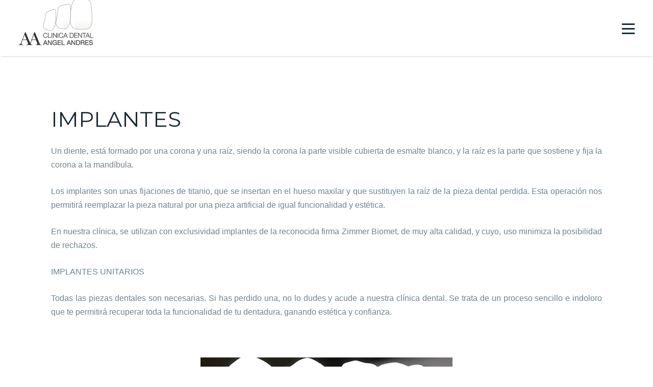

--- FILE ---
content_type: text/html; charset=utf-8
request_url: http://dental-angelandres.com/index.php/implantesfooter
body_size: 3823
content:
<!DOCTYPE HTML>
<html lang="es-es" dir="ltr"  data-config='{"stickynav":1,"twitter":1,"plusone":1,"facebook":1,"style":"skyblue"}'>

<head>
<meta charset="utf-8">
<meta http-equiv="X-UA-Compatible" content="IE=edge">
<meta name="viewport" content="width=device-width, initial-scale=1">
<base href="http://dental-angelandres.com/index.php/implantesfooter" />
	<meta name="keywords" content="clinica, dental, ortodoncia, implantes, endodoncia, odontologia, protesis, estetica" />
	<meta name="rights" content="Clínica Dental Ángel Andrés" />
	<meta name="description" content="Clínica Dental Ángel Andrés" />
	<meta name="generator" content="Joomla! - Open Source Content Management" />
	<title>Implantes</title>
	<link href="/templates/yoo_bento/favicon.ico" rel="shortcut icon" type="image/vnd.microsoft.icon" />
	<script src="/media/jui/js/jquery.min.js?6f45f253666c7bcd7d1b952e5ec2bd00" type="text/javascript"></script>
	<script src="/media/jui/js/jquery-noconflict.js?6f45f253666c7bcd7d1b952e5ec2bd00" type="text/javascript"></script>
	<script src="/media/jui/js/jquery-migrate.min.js?6f45f253666c7bcd7d1b952e5ec2bd00" type="text/javascript"></script>
	<script src="/cache/widgetkit/uikit-4ef15912.js" type="text/javascript"></script>
	<script src="/cache/widgetkit/wk-scripts-b797f693.js" type="text/javascript"></script>

<link rel="apple-touch-icon-precomposed" href="/templates/yoo_bento/apple_touch_icon.png">
<link rel="stylesheet" href="/templates/yoo_bento/styles/skyblue/css/bootstrap.css">
<link rel="stylesheet" href="/templates/yoo_bento/styles/skyblue/css/theme.css">
<link rel="stylesheet" href="/templates/yoo_bento/css/custom.css">
<script src="/templates/yoo_bento/warp/vendor/uikit/js/uikit.js"></script>
<script src="/templates/yoo_bento/warp/vendor/uikit/js/components/autocomplete.js"></script>
<script src="/templates/yoo_bento/warp/vendor/uikit/js/components/search.js"></script>
<script src="/templates/yoo_bento/warp/vendor/uikit/js/components/sticky.js"></script>
<script src="/templates/yoo_bento/warp/vendor/uikit/js/components/tooltip.js"></script>
<script src="/templates/yoo_bento/warp/js/social.js"></script>
<script src="/templates/yoo_bento/js/theme.js"></script>
</head>

<body class="tm-isblog  tm-navbar-fixed">

    <div class="uk-container uk-container-center tm-container">

        
                <nav class="tm-navbar">

                        <a class="tm-logo uk-hidden-small" href="http://dental-angelandres.com">
	<p><img src="/images/logo.png" alt="" /> <img class="tm-logo-sticky" src="/images/yootheme/demo/default/logo_sticky.svg" alt="Sticky Logo" /></p></a>
            
            
                                    <a href="#overlay-menu" class="tm-icon uk-float-right uk-hidden-small" data-uk-modal="{target: '#overlay-menu', center: true}">
                        <div class="tm-icon-menu"></div>
                    </a>
                
            
            
                        <div class="tm-navbar-content uk-navbar-content uk-navbar-center uk-visible-small">
                <a class="tm-logo-small" href="http://dental-angelandres.com">
	<p><img src="/images/logo.png" alt="" /></p></a>
            </div>
            
        </nav>
        
        
        
        
        
                <div id="tm-main" class="tm-block-main uk-block-default tm-padding-around">
            <div class="tm-middle uk-grid" data-uk-grid-match data-uk-grid-margin>

                                <div class="tm-main uk-width-medium-1-1">

                    
                                        <main class="tm-content">

                        
                        <div id="system-message-container">
</div>
<article class="uk-article " >

	
	
		
				<h1 class="uk-article-title">
							Implantes					</h1>
		
		
		
		
				<div class="uk-margin">
			
<p style="text-align: justify;"><span style="font-family: arial, helvetica, sans-serif; font-size: 12pt;">Un diente, está formado por una corona y una raíz, siendo la corona la parte visible cubierta de esmalte blanco, y la raíz es la parte que sostiene y fija la corona a la mandíbula.</span></p>
<p style="text-align: justify;"><span style="font-family: arial, helvetica, sans-serif; font-size: 12pt;">Los implantes son unas fijaciones de titanio, que se insertan en el hueso maxilar y que sustituyen la raíz de la pieza dental perdida. Esta operación nos permitirá reemplazar la pieza natural por una pieza artificial de igual funcionalidad y estética.</span></p>
<p style="text-align: justify;"><span style="font-family: arial, helvetica, sans-serif; font-size: 12pt;">En nuestra clínica, se utilizan con exclusividad implantes de la reconocida firma Zimmer Biomet, de muy alta calidad, y cuyo, uso minimiza la posibilidad de rechazos.</span></p>
<p style="text-align: justify;"><span style="font-family: arial, helvetica, sans-serif; font-size: 12pt;">IMPLANTES UNITARIOS</span></p>
<p style="text-align: justify;"><span style="font-family: arial, helvetica, sans-serif; font-size: 12pt;">Todas las piezas dentales son necesarias. Si has perdido una, no lo dudes y acude a nuestra clínica dental. Se trata de un proceso sencillo e indoloro que te permitirá recuperar toda la funcionalidad de tu dentadura, ganando estética y confianza.</span></p>
<p>&nbsp;</p>
<p style="text-align: center;"><span style="font-family: arial, helvetica, sans-serif; font-size: 12pt;"><img src="/images/implantes-unitarios-clinica-dental-angel-andres.jpg" alt="" /></span></p>
<p style="text-align: center;">&nbsp;</p>
<p style="text-align: justify;"><span style="font-size: 12pt; font-family: arial, helvetica, sans-serif;">PUENTE IMPLANTO-SOPORTADO</span></p>
<p style="text-align: justify;"><span style="font-size: 12pt; font-family: arial, helvetica, sans-serif;">Si has perdido varias piezas dentales, la solución es un puente sobre implantes. Si has perdido tres piezas dentales contiguas, Introducimos en el hueso dos implantes dentales de titanio biocompatible que harán la función de raíz, soportando con seguridad la fuerza de la masticación. Sobre estas estructuras fijamos una prótesis fija de tres piezas dentales, fabricadas en metal y cerámica, para aportar total funcionalidad a tu nueva dentadura. Y recuperando así un aspecto natural y saludable.</span></p>
<p style="text-align: center;"><span style="font-size: 12pt; font-family: arial, helvetica, sans-serif;"><img src="/images/implantes-soportado-clinica-dental-angel-andres.jpg" alt="" /></span></p>
<p style="text-align: center;">&nbsp;</p>
<p style="text-align: left;">&nbsp;</p>
<p style="text-align: justify;">&nbsp;</p>
<p style="text-align: justify;"><span style="font-size: 12pt; font-family: arial, helvetica, sans-serif;">PRÓTESIS TOTAL FIJA IMPLANTO-SOPORTADA</span></p>
<p style="text-align: justify;"><span style="font-size: 12pt; font-family: arial, helvetica, sans-serif;">Si te faltan todas las piezas dentales de una arcada, puedes elegir una solución permanente mediante la prótesis fija atornillada a los implantes. Se implantarían en el hueso seis u ocho piezas de titanio biocompatible, que sujetarán las prótesis repartiendo adecuadamente la fuerza de la masticación. Sobre estos anclajes, fijamos la estructura que sustituye todas sus piezas dentales. Estas piezas combinan un aspecto totalmente natural con una mayor resistencia y durabilidad. El resultado es lo más parecido a volver a disfrutar de tu propia dentadura.</span></p>
<p style="text-align: center;"><span style="font-size: 12pt; font-family: arial, helvetica, sans-serif;"><img src="/images/implantes-fijo-soportado-clinica-dental-angel-andres.jpg" alt="" /></span></p>
<p style="text-align: center;">&nbsp;</p>
<p style="text-align: justify;"><span style="font-size: 12pt; font-family: arial, helvetica, sans-serif;">SOBREDENTADURA SOBRE IMPLANTES</span></p>
<p style="text-align: justify;"><span style="font-size: 12pt; font-family: arial, helvetica, sans-serif;">Otra opción en caso de faltar todas sus piezas dentales de una arcada, y con tal de evitar los problemas de movilidad habituales de las prótesis completas removibles, es fijar dichas prótesis completas de resina (sobre dentadura) al maxilar mediante la colocación de 2 o 4 implantes. Esta opción impide dicha movilidad, aumenta la comodidad del paciente y disminuye sus molestias aumentando la calidad de vida de paciente.</span></p>
<p style="text-align: justify;">&nbsp;</p>
<p style="text-align: center;"><span style="font-size: 12pt; font-family: arial, helvetica, sans-serif;"><img src="/images/implantes-sobredentadura-clinica-dental-angel-andres.jpg" alt="" /></span></p>
<p style="text-align: center;">&nbsp;</p>
<p style="text-align: justify;"><span style="font-family: arial, helvetica, sans-serif; font-size: 12pt;">ELEVACIÓN DE SENO</span></p>
<p style="text-align: justify;"><span style="font-family: arial, helvetica, sans-serif; font-size: 12pt;">Cuando el hueso que soporta la dentadura es insuficiente para poner un implante dental, podemos recuperarlo con la elevación del seno maxilar. Esta sencilla intervención consiste en desplazar la membrana sinusal a la posición necesaria, rellenando a continuación el espacio libre con hueso artificial. Así ganamos la resistencia necesaria para colocar el implante dental que necesitas, con total seguridad.</span></p>
<p style="text-align: justify;">&nbsp;</p>
<p style="text-align: center;"><span style="font-family: arial, helvetica, sans-serif; font-size: 12pt;"><img src="/images/implantes-elevacion-seno-clinica-dental-angel-andres.jpg" alt="" /></span></p>
<p style="text-align: center;">&nbsp;</p>
<p style="text-align: left;">&nbsp;</p> 		</div>
		
		
		
		
	
	
	
</article>
                    </main>
                    
                    
                </div>
                
                                                
            </div>
        </div>
        
        
        
        
        
                <footer class="tm-footer">

            <div class="uk-grid">
                                <div class="uk-width-medium-1-2">
                    <div class="uk-panel tm-logo-footer">
	<p><img src="/images/logoblanc.png" alt="" /></p></div>                </div>
                                                <div class="uk-width-medium-1-2">
                    <div class="uk-panel"><ul class="uk-subnav tm-subnav-footer">
<li><a href="/index.php">Inicio</a></li><li><a href="/index.php/angel-andres-footer">Dr. Ángel Andrés</a></li><li><a href="/index.php/aurora-peiro-footer">Dra. Mª Aurora Peiró</a></li><li><a href="/index.php/odontologia">Odontología</a></li><li><a href="/index.php/endodonciasfooter">Endodoncia</a></li><li><a href="/index.php/ortodonciasfooter">Ortodoncia</a></li><li class="uk-active"><a href="/index.php/implantesfooter">Implantes</a></li><li><a href="/index.php/protesisfooter">Prótesis</a></li><li><a href="/index.php/estetica">Estética</a></li><li><a href="/index.php/politica-de-cookies">Política Cookies</a></li><li><a href="/index.php/politica-de-privacidad">Política Privacidad</a></li><li><a href="/index.php/aviso-legal">Aviso legal</a></li></ul></div>
<div class="uk-panel">
	<p><span style="font-size: 8pt;">Copyright Clínica Dental Ángel Andrés<span style="color: #808080;"><a href="http://www.salanguera.es" target="_blank" rel="noopener noreferrer"><span style="color: #808080;"></span></a></span></span></p></div>                </div>
                            </div>

            <div class="uk-flex uk-flex-center">
                        </div>
        </footer>
        
    </div>

    
    
        <div id="overlay-menu" class="uk-modal tm-overlay-menu">
        <div class="uk-modal-dialog">
            <div class="uk-margin-large-bottom uk-flex uk-flex-center">
                <a class="uk-modal-close tm-icon"><div class="tm-icon-close"></div></a>
            </div>

                        <div class="tm-logo">
                
	<p><img src="/images/logo.png" alt="" /> <img class="tm-logo-sticky" src="/images/yootheme/demo/default/logo_sticky.svg" alt="Sticky Logo" /></p>            </div>
            
            <div class="tm-modal-nav">
                <ul class="uk-navbar-nav uk-hidden-small">
<li><a href="/index.php">Inicio</a></li><li><a href="/index.php/dr-angel-andres">Dr. Ángel Andrés</a></li><li><a href="/index.php/dra-maria-aurora-peiro">Dra. María Aurora Peiró</a></li><li><a href="/index.php/odontologia-general">Odontología general</a></li><li><a href="/index.php/endodoncia">Endodoncia</a></li><li><a href="/index.php/ortodoncia">Ortodoncia</a></li><li><a href="/index.php/implantes">Implantes</a></li><li><a href="/index.php/protesis">Prótesis</a></li><li><a href="/index.php/estetica-dental">Estética dental</a></li></ul>            </div>

                    </div>
    </div>
    
</body>
</html>


--- FILE ---
content_type: image/svg+xml
request_url: http://dental-angelandres.com/images/yootheme/demo/default/logo_sticky.svg
body_size: 13008
content:
<svg 
     version="1.1" 
     xmlns="http://www.w3.org/2000/svg" 
     xmlns:xlink="http://www.w3.org/1999/xlink" 
     width="150px" height="94px" 
     viewBox="0 0 150 94" preserveAspectRatio="none"> 
   <g> 
<image width="150" height="94" xlink:href="data:image/png;base64, 
iVBORw0KGgoAAAANSUhEUgAAAJYAAABeCAYAAADBuu07AAAAGXRFWHRTb2Z0d2FyZQBBZG9iZSBJ
bWFnZVJlYWR5ccllPAAAJF9JREFUeNrsXQl4XFXZvpOkzb4nTdNma9K9DaQbhVq6L0BZK4KAoICK
gqAiq6LID6hQQZDF5VcRFRARBAQrxdJa2gItTVfoRrfQJW32NE2TNMn873vznfTk9M5kJplJpz85
z/MlM3fuPffcc97zfe/3neW63G631Zt6U6BThP7lk08+8emi1tZWKz4+3srMzLS/L1682Prggw+s
yMjIkHtAdpyoqCi7bImJiVZRUZG1bt06q76+3goPD7eamprs51Hn8dixY8eslpYW+1jfvn2tw4cP
W3l5eVZhYaH92wmVGBFhbdmyxdqzZ4+dB1NcXJxVU1NjNTQ02HXlcrmssLAw+/ojR47Yn1Wn5jXp
6en2uXV1dfa5KSkp9meepyf+xjwaGxut1NRUKyEhwdq2bRuf43SU+XScn87HDgg4IiLqUDdLmpub
t/fp08caPHiwVVpaakVHR9vPx3pzSvPmzesIrN50aiU2LAAVA4DORae5EgAdBeClBAJYLiLYso4A
3BMgiwDad/C9oksaqzedQqYGWnL//v1nQLM9M2vWrJEDBgywtbKp4bqr7Y8ePZp/6NChr65evfrA
p59++ijy/3kb5nqB9f8yocE/l5ub++r06dPTYmJignIPAoh5kwZkZ2dnbt68ecGKFSvOhCm+Br/V
ezKFvcAK8UTtQ85nHgN3m9S/f//nZ8yYkUa+Q83iixbpjuZiOUaPHk2e+vklS5Y0oAxfzsrKalH3
7wXWKcSfTGAJcY+GFnls6tSpOWxUdV4wkw5aaC4C7Kri4uKFaWlpz9ExcdJcvcAKcY1Fb0xP4Dt3
TZs2bQI9XHVOT3vZY8eOtfbt2/ej9evXvwFw15gaC5qsF1ihmqglGJZgyEF9hweYlZmZ+Z2CgoKT
Xj7wu6HLly+/BNrzj46dorcJQzcpbkMhsGByvjVu3LiEntZSTmaRhB5acxo1qim9pjDEzB4bTRFx
JbGxsXZooaGhITkyMvLafv36BZ2s+5IYmAXHGgXvNAJgau7lWCFG0AkSEPJ+5eXlw5qbmwsAsGz8
rwOQXsBvpTSFJOn4f/bEiRP7UXud7GE4BWwQ9/yKiopEgL/CLFMvsHoWSGEAUSYkAwDJA2DGg6NM
hBQmJSWlc4iMGqmqqspaunTp16AVZsXFxe0/ePAgg5+X5+fnn+ClncyE8idAmxZAY/UCqyd7NTRP
DAh3OrRPIYA0AzIVwBmakZER179/f3usj2ORpudHj2/OnDkjli1bdit+uw3fM3B4XqiMxSpgo2wR
8A6TzPL3AitAieZJDSoDTIMApvmo/IsHDBiQBQClI8Uygk2hWfNF43CIBuefv23btu9DK2Sefvrp
iaH23HwWdIyhkEW9wOqmFjJVPr8fOnTIqqysTG9pafnp8OHD58MVT6ZJ6+5QC8xgLvKPBWgz1UyS
UEp0KtCpYvm/F1jdBJbu6lPzQENZa9asKQJH+uOFF154OoODgUpRUVFEcTTI8UTkHxLeoGmyUbaU
XmB1MxxQW1trlZSUtINLwgMJKSkpr82dOzeHc5QCmcCpohsbGyfgPpNCca4buRUckgQGck3A9wLL
D8LKyX/V1dXtAUtOuDt8+PD9l156acBBpTQkUhZM6ggnrXCyE019fHx8f1IBc7C8F1g+JoKK5ogR
Z846ZUXW1NQUpqWl3Uw+FSzrC42QlZycnBqqnQ3liycd6DWFXXStlffHgGV5ebn9ub6+vggm0BXc
27vmw6uMDtX6QWdLQQeLhGfY2AusToBEEwStlAQtNRm9MQ08h9NyS3ic8Sfl7VVUVJzPuerBDGPA
BA6FxgrZ+kJd5IEOJABYZb3A8sBnAKa0o0ePzo6Ojp5SUFAwByYuX6YAl0Me2rFjxyNQ/W4uKMC5
4SDtY4LJfbiggmNyweBvAUzNIPEtZpA04rOokXQwQSslgISPgdc1C0C6nlNwOS2FDarS6NGj05Yt
W7YAwFqJHrqSXhDMoAtmoDWYMw1YPk6kUyt/QjHFxsZytkU+tGvlZxZYEhknmMIaGhoGo5d9EWbm
GhDygiFDhtjk3FMaN24cl8ddCH61kmCipnL3wGgwo9sh3lEjUZeJJoH/zACLYKisrMx477335qOx
vnbaaaeNGDx4cBT5i9NYl0NMiXxiAitQhm/cvlzXLRuDe3EsMdQtQFZWVl9yT32KckQgbxBKUWEj
VBALc3f3iBEjrs/Pz++fkZHRvrjWH6UDQEUqMOFzDkxUdjCfuayszA5zhHIi/6uurh4PzrlQr8uA
AIsmhN5RKPYuMX8Pz5gx48ZBgwZ55Vy+YbTF1iQg+XQNY4JZdsbLQn0LBJaPK7iDYgo5Er9hw4aQ
01gsT11d3cyxY8d+wwlU/uYFXsVZCn1AVI9Rc+E7dX94sMpP87J3796QBhbrAVorhh5swDVWWlqa
LWpPglBJtPnwWu4cOnRotwslMaUhUPvp8NT2A2hDUlNTw4NZ/lAcH3SyVgBUIfhr4DUWUUve8vHH
H4eUOYSKzoW3d2agZga4jyeCNibY43dO03RClMPam6zo9RuwmqHa/uijj0KKbKLxZ+fm5sZ3gUt5
NIdqxxjknckZoJ/1JMBvZScLCrAGDhxoay7O1zZHuk9WwsPODXTUmuaVwOIkPD2I+llNjLMlJydH
cwxVb/eAAYuZcoUs98kKBXMIL6UPOEpRIBtfJvq5SVRRoYWnAgfqCfKODpxGz1CnBgFl2jA79vCD
WtZ0skQ0SwJ6UlKgeRA9Qqj8NGis8cFeiqXnHcpci+On1OJKAqqxmLi4krve0UU+mRPTJMwQC20V
E4S8m2Dux+Tk5MQFirt5I8XB2qIo0B1ALSgJuCnUtRZnFJ7MmJYQ7MHQWIFuFRdMbAtMfRGdlWCn
ioqKdk0VqqMaEhZpNXfGCXjQiWSZvexkeodiEs9mbC3QWfMPzH1uEGeNdtBYp0IC54wlvggupbUC
rrHYsxg32rx580kj8bJn1HhOOQl0WyPPdIBqRk/MOlDz7E8BU5je2NgYj/+NQdNYTJwXfjJJPBqj
Lxp+eKCBTX5VXl4+Flp5dE91kCB0jqBgyzI21A0KwyaoyEE+/fTTHo9pyT5S6RlIgeYlAG0TGntc
YmJij3gmdOHhJJySYYigVdCYMWM6bMnTk8SdO7fA7scHGFTsJMngbVdw0L07oQNvGkqdp7xqbxvI
fiaBxVWy7HEcnOxprQWNdUagyTW5Tm1tbTz4YzyDrv6OPfoy7qf/TkBRTtXoftCAJTML7aVSPRnT
YmPgfmcxphbo52Hwj/POujKDw58BZVmvZ5/vS3TfKd+etBK4FyvE1SPAYuIcqLVr11pOS7CDBWY0
flpqaupZgSbu1FjMvyfCDExqtkBnAVLdfPoKrkDTE7RvJTpbfVAGoZ0SPRrZYbdHtBY1SXV1NWNM
6YGYF6a0jJrRoFbNdDdPX56DnZGzMn0BgKc8/QWct3M9aUUKKEIt6E59UCPvZmKP48ufOlt4EKhe
BAAU0HFQldGdPGXelZ0H+SK5YleB5aspVGXm2kW+HCoYO8z4M+6oznW6hkCSl1nZM2qDMrvBW0yL
EXC1mYYXwt3tSiQIAOQitTo5UA0ivdIuY09s1s/n2L9//zEAqwkmMdYbX1SADcSzesvH6bi2ZXg5
qUePmUImgmn+/Ple1Tor8t1337V7aXdMJu7hSk5OnhRo4s4K5yviVC/tAZ7I+y1EvWyrqqq6zZfn
OVmzH+QNZI18zV2PAouJaPZGpqlOhw0bZg+6mgX0M8yQh/tMDJSm0qP5KBvHVho5Jbm7ZlWaxAO/
irAH8QGs5wCww/h8G71rJ21yHEwdA9/denq3q0MG3gDrcoVblZVVfK6N5oTKkFiwSm3GhaOsQL5M
sitaS8bVRsIMRgVagxDslZWVu1CBK/hyoq56hm3AsjwAyyUa3n4haSs4y+rExMQKaCy+IzDVc2dx
dwAWz3J1UXnZl7nYkTqtFc0U2i/rLDbDIiEBLNUbud30gQMHugwsaKzCYExnoesPHrEewH0eDd0l
YB3XfgIolwEsN18gEAYnoZF1sAKatyQlJaUF3HQ5HIeLPO3f0NpK8tzShqbuBOndbcrKLUrrONKc
zm0rKy0NOtwh0J1V5ghByKzVotbim6XodanX5vo58EziPiSQ2wqpvI8ePUrQroyOjl6yb9++kuB4
Y22T5Ti+CkL8GzRUC01iWVnZM1z95Ol6O0Jvm1l3OxZa/RQFpna9Jx/0N2SYBL6tEzQwAL46KSmp
VO0KreJuIbN3g6o0mkRWpL/zyQnMjIyMBDVdOFA8i/kdPHiwEXkugmk6tnv37oWQG+jtdu0Z3Y7q
AM0H8Dby2StA1hfx+Qlo/H8Tx5aOHj16mkeeynxdGvBcfiur40bVffxybx0hIiLM2r17PzXWB07D
TiH3kqbx48fbaxRVYNJXIZDQ8O5AzkNnPnSnd+3atRvmeQuHp8C37t+0adPurq7507WArg0iIsKh
ncq5yul+mL0yPhO34B40aFAzgPbTDz/8sF1DmXPhqa1szQVo2OLumtj5+rSmoO2eqJf9aWlpz7Kc
bDMlIQks9srhw4fbMSPTM/MmbCAQ6zA19BKIpCLg6JWL+SIiTu5DJe4DwL73/vvvt/p7H+UZmkJt
1dDQZK1ZU1yGjvE7aioK70/NBXrw9tatW59CQ3oNdwRqPpvXeXStXJkTaW3ZspVm+5fwXEvIi/la
FiUhZQr1dNppp9nDQP6uUYQ5PMD1bd72ufI37dix4yh64RPkDip4CW7xCoB1K74/OnHixDBfAHa8
sTqSd14aHhFprV+/DudYj4wbN+EIOwcBtHdvCQOlHLWgmrht2bJlhXDrp5BHKs1h52m1aZpgR+d5
KCK8D8BTZq1eveadnJycJ+hwOW1uG5LvK6QHNGnSpPb336k4mDdhz4aW+8+2bdsCFjCk6YOmWAig
bmGQkvdRAAGYHl+7du03Fy9eXKOCp741UkcCHB7WB/fYxvv8fuTIkQ9RK/JejAvR3LCjMOqP+zZA
O1z6+uuvL+IQmTKjgQuMui2HiaDHywxPkKAqL6+w3n570QZo1C/HxMTWs95NCVmNxURbPXjwYGvF
ihU+z51HT38LDfR+YWHhmd2Zk65M6/r16w8CNHeuW7euXetwRqfidKjE34LIL4GJehzHp6D3xtL5
ICjYIdSSfNmpRmZItJmaltYWq6nxmLVx41qC6oHU1NT7tLG3DuXQvLIy1MW5S5YseRD3vRXasm9U
VJ+2/HidB8fAR/ZnAKntX7jNYcPBLY9ZH3202SouLn4Vv1zXp09ElbmWM+TiWJ7SGWecYTeS4hs+
eHANFRUV173xxhtL582b14/my18PUb28e9WqVYwnPTps2LBPOuxUB4DQRKsEAG2HJjkPfGPQzp07
B+F+XH2dj+PDcd9kaJ8ByC+Zizrb8ml14ZwqPNPe5ubWlTj8IjrBSvWSJx3cNDG8RqcD+NwKjX43
tNZLZWWH7kpKSrx0yJAhLsbv7Pify60FYdvQodeBy+VBm7vlbRusZ/m5+VgznrUG3t8e8Kl9m5DH
z1CeF3GfZhXe8Og1hjKwWKFcAEuewZhJZ+CSN0ZsRiPPXrhw4fMwLaOo9fSZFaqSTcCp7wpUq1ev
vgdc72FudKs4BPPnYlzGl0ySj9924fpd9fX17zCgys4gI/6pKE8ieVLbu3eawtBZapubW8qSkpLx
ewTMXe0J4CYd4L1ra2tsc0itrT8/fi9ubGy6DJprbGnpwbMA5vPi4uInREb2jYuM6hPNwJRbOFhq
Siq8vlaruqraSyc7Pj0GdV3f0tJaj/tuPHKkbll1dc2H2dk5i/r169dUVVXpU9udEnuQ0iz6Ci6a
BFTyBsg08J8bYMZmwkyNSElJ6c/dYSjqlSVmGIAzMHD+YRD2+9H4C1TgVQ/YcvMTci96Qmx8szwK
nLKfFs+pwP+K47uxtNqAc7stR46kQDVw4AArLy/HGjQoD+Zyoz31iADTI/BijouhFYuPHm14qqqq
mtHhGBwbATDEhoVJKCM8wqb4ALNX5Y17cxB/HzjdXniiXDhykJSC9+TzKM0tb4W160V5tqcksPhQ
XMDAxuzMLCp3GWawHLX4YGlp6YNHjhzph4qYinzOgkc1FmajCABLVLMGOO8JJrQKvX8xtM1DOP6h
6XYzEZQ0zdwUhNeycqnBlBentpFU4immpjhRm9l1dThO852dPbB9WIsjEXRkGIJZs2aNrS3Vtbq3
yXsBsGW8DmDYQ62p6kmZWcX3vNEART2oIZWmNvbEsMvGXaTz8wdJJ3GfmsBS4GIgToHLqYJUBTPp
G1SgB9N2vYTfXiKIALYsnDseeZyFijqGhvoQlb4WgNujz0Jgb1XgUKBiYuNPmzbN/sxBc075USBQ
G/4z/qViavyvgML4HPNKSEhE40VSi0ATuds1VU5ONu55YschmGfPnm2Bx9k7+giQrPr6OtlaqdnO
W91LTVMy91RQoPakLVlnHHTn9UozMT/m0dTUNot26tSptpn26gromVPd+kpwWYmBejkjTRzVvC9L
4nlvb1NreJzAI4BoQhiwk/fe2A3BCuL1sk97O/h4nB6d6qUEjno+p9mtOkfj/XgdAaWfx2PUaJs2
bbI7BK8ZPnyYNX78BLtMDHjyeQhClmfUqFE+ecAsvwKMvIHMXg2l6oUmnXnyfjTb/F29W5ExPtYz
rzNn9RJwpB1qnzOWmWVS+7dyZIBDOTk5uacOx/I1HsPK7CyUwFgKK5CD2jJpjmTc/j9ixAgbZOvX
r283I+zpBBXcd/s/7+HPFGRP5RGOZYdNWBZOC1K7ABIESsNSy/G/r8FgfRxVxY70Tsnn4tw2BlJ5
H3BGu5NxzhvF11AM60lfzOFPnXQXWJxcfjnkJ5DarmaCHlKIyr0GH++D1AUSsOx9rPRzzjnH7rGq
l3IQubi42NYaXPBRVFRkr4XsalJhCqfjvK/sfHdCR9KHpAIV7OT9NBpgwTu2xd/UnS2UIsxK8LUS
pcf9iC/VxqGVkNe7wZ9+DJmPj29ClgYIU6M4OgRZTSvPhhNQsdv1gZmrnDdvnm02tCGgdO5ci3PL
6YyS17PjGvlSNXA2KYNZtJWciNek0yGG4MR/f4cbZShwKZJvte3MkgwpVVrTgVjHS15KjVVDTF+f
E8OiLWNLcORzGNqyRsq63yGuQO/xiDyjSkSibhv3ynOFy3n7He7NezR2yrE6G5rQexv3PAen2C2F
J6gu8nQ+e4/TeJL0qCGo1I8F5G8wH+Tf6mmXFadQgZFGQP4ASbTaphvRP18L+a5U1u1yznUO1y6B
bILcDFkmlflF4xxGnukMfB3CKQe3oLwrIXF4DuZ9pTQayZIbdfp9yGssN4OYYu6ehlxTUlIyBPzn
AJ+HJpNaVNN6P4B8WwBsCcA5wvsg5F05tgKS72AtXkT9/RP3Yiedx86qkflo6bzM5yEZ1gsT8PDV
cKqhLoRshdwE+TlkgtSNSu9B7tDK4llj+WkKLhBQqc9nQt53OpEusrlds9J8AwcOnAnXXZWDlZAL
4rmLxNGJMJOneOEIQwUcf4PcJY1BrfIy5BXIRHlmT5O99Iybxcz/Ta5tj01q17OHhwu5/yU+nwuZ
C9kgmuEa1OmrkJnUXnJNjuQbBqBNAA96XXFHw5SSjP0dcptqHukcBPwsyGIIp8v+GrLAtIYA0GSr
7c0ZL7Jeamtra1hOMccpAppxcn6CWJ1zpfO5NE10vgD3TsjVRl2FB5pjsWLvMdTr5Z6ApeZXOXFx
VMD1Rj7zAaxHqLFMMksgEqBegPU9yA5qEe3YAcgl0tjpUmGebH6rNtBGM7AQ8gxkuWgpdU6r9rlR
GpiVPkXuo8ZTnoWcg2f/KoElHYUNRQ39AjzAO7xQCLfkXa9prDsE2D8QYFGtH3Uw15ZozO1iQv8I
B+USeq9UHgBwq1xbr9V7s2haPS92xFzRnL8UvDQ71NWJDdtFYA0VDqNnfAnf6O40h4fekZqpYMhU
bpBm5H0nKjzVUxC0k8g7e+mTDsdpQj4nZsXXtfexDQ0Nj0L+ic9/8eb9i5ZaI+bBTDdAfqg14Ddg
Gp9GQ/8Wn0+HTPVxZFglPl+BAKxFtIbLENW2x1D+K9EGF4NHft5YSaPnHe4BD/cJ7/2rAPRLvgKk
q8C6CuT979Aqus3NRY+8wdMMSQ+JPfk/kE+1Y+mogNmKS5kzRTtxyQn0jzz89okQVF+fmZMGwwAA
ar9JopGdGrtFAO1pEK0Wz7FD6uEsNiI0xwvgPM1ocPKTL/hZ9yTCydK5K0SbbDTkPHE8ouGcfIJb
3QIO9xuY3QLUYaOP96F5LIT8Xr4vEL4VNGCR5H0FlXIn5BXjN38qKU1Mx9dFzepezRVqTpIpnTmY
wh+cErXDAAGXbyorNjYKHagS5vcm6bWZHsxOhZe6ZH1N1zhkJLjVTXDlb5ZdWi7zwvk8PWO1cKEE
4YBXG/Ke8CuGWlzojE+I+X1KM2Odpa+xCoTP0ZkZDhmp8eqAA+tSViR6wE4U+CnxJPS41lmePElD
rhM+skvIcYsWWDwflX8muRljUAz0Ufi9E3Bt9+CdspL/DRnMQL8/D0uut3///mfR6xXfijYahqb1
NfGakhzmJ90qpjBWGp2Tu2YwuC+AbBEPzNc0SZ6hRgBZIl6vLlWKP6MuXUIfPi9tc5doM6sTE/wV
yCopJyVLvOQb/Y5jMVjoLcRALYLGnSu9xJ54hn//FbCp/H4gBPWEoRYjzRH7bQ+5ies8RQGewNuz
Z8/75qAzCTyHWjxMP/4H5FeQxyG7DVIfLh7VJC9ay+U0RsfhJtz3cskzUcIFunfEspcLJ/m29htN
1ndJnNEJr4Qc0epKJXZOBodfcihLk0PsiKbpYY1fNfsIyDJxap4RQHvT3NTu2WLiazTFcDna4tcS
plBkv3NgdTZrAOCgzS1iDIhxEY5PQXM9m5CQoFfWdFH/Bzsp+EjkebWAjpX0gGgVVYhzoZ2SIyMj
q3RQdhLEfVbuvUa0yGYhx2Pgbn+X42cAZbNotTeMazeI9lFmiRomgmN31Jro+YeFE75iHX8BZqwW
VLxKOtxY4Y1x4o0+wzlaMH2rAay31QC39kzPiGY4TfMoVcDyajE/ygQOozeJentarncLWGYZz8J6
3CJlMOtnphE2UCCO08j/w5JHja4YIEslcDtZDj+tecsqH3qrj7r8HEb4sXiDX+DAMQetoTnCsrKy
1gnRU+luyM+85PNX4SrXGYXaIqRUpXtQvged4lkqWu3FXEwUoTb5V1lZ2Q6GKnJzcwvEJJgxi73i
uteIOZkpwDQjzudJ718tWrdYtJWKPc0SD/SoBCIXClgJMr7etsZBe18gwcddRqB3vHh/irRvE1Oq
0izhjSZH2yzC2OK/DO89XuJVb2oah51jtsQAG6Wsq8XMmmm6gClVvNMIw3naZlsGP5YFRUDWQi51
+O0Bd8fE6SeRHvIhmLkPwkUOy4we1jPB75vURDt9npMaHvFnSRODtJzi0lNbgp/s9wmdbHH5+iIg
9DKau3sNzaR7Ph8bHhl7ywceIvb3Sm/skKAFM2B6tkITqSGAZnhlc0pKSpZ4Gt7hjE5fVk1zGgjB
GIS3VXijDl26JtCvOeFMB1ud9uD7FTtwrN27d3saF+RQyjVo8L1CsM0nbhYzNkk7dq+YDdMLvVdM
zdmmV3rs2DHuslIuBNkuH+75bXC4JZ4aguOQ3oClGolkP1Cbk3lxSLoMLH2WA7Ud32BPxyEQe6ly
WlBnZenqtgSeVhR1AJbTLirCZRJwwXjhG7/wEl/R07nCx/SAJeNAo9omELjGmhnIfJ8O4QAAbTI8
0SSJ3XQ5dQNUsdKRWj3EsLyFcjx6Gt6cELVTHkFFcHU3BXAzW5fG16LlGd2qXjpwXx9t5o8gb3Zy
Th/IRwbX+r6a7irn3AF5qxP+EQXZYuRzh582nib+dUgx7pWv3Y888d+QJZyNYFzzBwn6qu8zIRsh
hyHVJN2QpcirQPLrJ7Ma+MzbDfkJzumP/6sheZ44mINMwG/rwSEfpGPEBSRy/pl8FsjXOV2Js1Dk
+GzIf+V5MyDvQzZr5WA9PnjgwIEI7mKDz0Mkn81GeVfi3kWS57VyzjbjnA8gfSFpkP9AKiG1Ui9L
cH2eeg7ZA8KnhtrJgVQfzvuWAYiDdXV1Kdu3byfHicVNuZnGHB/yWWCQ+L0OQPAmI7TLrzPAf0CO
329cQxD8Rj6fAannMdybY23nQq6HNAiYwiEDJJ83IN8xZBakQH4f4Ue5mddR3LOSC0AYw5PjcyWv
apjI/tzinB4uvl/B8wVYOXLOM1o5HuUBmMJ/4nyWuVDOeVE751bIJ5BN8lz3yDn3GM90g9znH1I3
rNcLCXapF849C3Mf31yk04ctwoOWAhgZnD9NIqg2onWQwXKT9gRgfZVvAistLb0YX8sE9Z3dc6RU
mJ6m+9FAf4GsgbwkvS9GA9Zu+Y1ponbNcpD7Jxibw+dV0kvTDe16sVTqFEiS5HGDF3BzPHC4j2Ue
xj4kDUVtcJH221ypD+DtyIvQZGEM2uL7ZVz8agBrhpHvjXJ8MiRfPl9gnHOzHI8Sre0WkJllTJff
njSO384yo2yJ3A7ANoc+2NX7cOIL1dXVBwkqkko+VDtrb25bHUJzh/9cNfxXY7ztMr4cEzzpWgkg
NnniHGpZE/5/zF5lnHK7jzyAQw9Xyvgjg65jDh8+PEXtgsLgJnrvT1FeeqyP6LMdcM8W4T58uxcj
zGUGN3lV4kBqLM4tY2fJhnjlVx6AdbnEvn4nA8l3a05SuMSxboyJibksMzPzClm65vIwfKWn58S5
KtCi9BEGNx4lMa0WLc9B+jOhfPHodDWoH05uZFt+S+qJjtYCYCIPgK/j4pETyLuHRjoHZGwS9yww
3WCqavIAHRxwaR8D4bxaeXzsQdHR0ddL+GGS000IVOaj8mU+yOPl9PT0L2unnWO1TUxboziKh3Vy
c6SCnpfo9Q54tZeACP9bkeqoqKhmiaKzAW9qaGj4BY5xsFa55OHGeBrHx/IFSLUS9Nwljsa9Moyl
p9GWhym7HhyJMImGvyyA5IzN12X8cZXmRPxFhss4DPRWZ+Oe0l5HcL9qdNbx6PjvyFy2R7WpPHxg
NflQH+bZqAdWkcdigPoCKJKL4VD9Gd+fkJ/YGV6DproDx2rVgtrOgHWBIHinU5SbXov5JizclBHf
fTLWxAKxkR4nyWU+TpXLBqX3o29JiApYLtHwLM0juRAmdQ0JLLWbhxjWlfJcC6SRkFX0ZZA7BRQE
ZKxEutmADyEvchv9lR0ufVBchrHGSH5niNZ9QiLevxVA6OmAen4f03kyQL5TvO4YrZOs0srUR2Yd
cDLj/zjc1wnARBL57QZOA9KGrzbL5wEyw6Kfoc2usjpOeebEAy4n24f/M+Li4vIYv4Tmn482vwU4
mC7DUoe8qWUK1d8hIXbhfnplz7lPTK/5ej1NrtjqtwwSXw6TnMd4G7cr4rCSce1kOXWleEgfCKlk
ukvOKYdcJZtu8K2gWyELxdN5TDgVPZ1fOZQtTDjNbZBYyfdGD88xXDjWMB+e+U/ieS6TMrP8JRyh
kLonx6rjREop3zVyb44b7jU41jwj79FyfK54qEznG+e8LOSdn38o50R74IHvKk+X9IdtAcBOlGvm
S1m8cizOEOBU3v6a1ug0wCdpuMMpo32ZyyObUtDroabLNXpgamJi4gI1NdnBpFwu43aTxfROlCkq
75mzChgnQqUcxv9b5Bya6UbJk6bmG9KTdXP1GGOthpnrbDHgMR/oxkXCraZImVmWb0LyRJvVG1ro
TzKT44sOsxv07xwl+YPwszXauGOsw9hiojFXy+kdNU1St3e3zciJsK0GLMBANcDhiUgOFE/pBUPb
rJK4zkBPMSz0pCEQxlv+7PacmM80yFAP4YMwcdMniUvsNjSW/R/A+zP43QyJy/SRazktmpvQ/s0h
33slizMl9nItexuXq3P5F74/Ir8/ppXjVU37/V7GP0tFc9wt5XeLptlsCEMZWfL7buO3f3go23CH
WBxDI4skRMOUqP0+RMpSL+fmyjmlcp+d8v2AhD9sD1+OXc3vDFkwJoa6uFuO95dnc4tXrJd7hWjP
2+V35v9riW+6of25bXicsiLm7IY7pcfEG1HmaCGKy2VKhZnSxcOKl+kXniLUUdLb66T3rzJ+j5bj
/TrJJ0bKU0GzJOsAs0VjkaRvUsMiQvKz09LSLuN+5PhtiGiwzRyY5qJM8AXe70syoq8vZ5opxJ0E
dz3kfqmfcpnV8E0pi8lVOQOBq3JukN911Ur39H+NEYpM0Sz2ek212BTlnQvtPFim4cyS65rUkn48
92TwnSJojiel7q+T+4UL8d4k01iUG58mc78Ihq2MLzKv7OzsoeC454tT0leeO9ooN9viSdFaZ8sC
kTw6BpxLBu71HDqpm1yc20f6O22mN/Umn8ezelNvCnj6PwEGAGo2OcGLmADwAAAAAElFTkSuQmCC
"/> 
   </g> 
</svg>	

